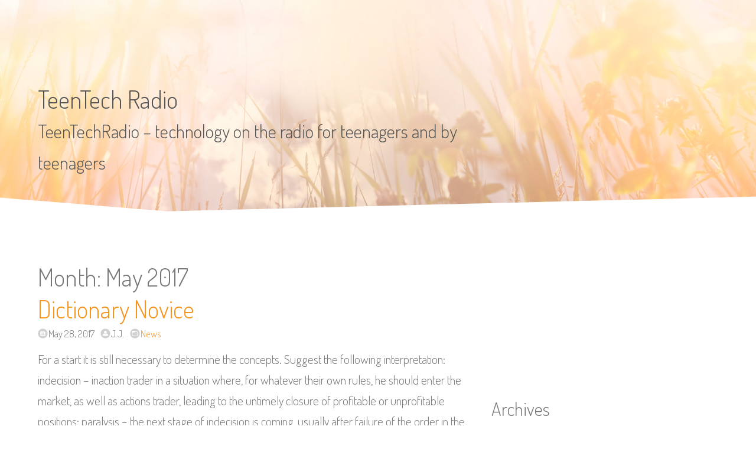

--- FILE ---
content_type: text/html; charset=UTF-8
request_url: https://www.teentechradio.com/2017/05/
body_size: 12436
content:
<!doctype html>
<html lang="en-US">

<head>
<meta charset="UTF-8" />
<meta name="viewport" content="width=device-width, initial-scale=1" />
<meta name="theme-color" content="#f7941e" />
<link rel="pingback" href="https://www.teentechradio.com/xmlrpc.php" />

<title>May 2017 &#8211; TeenTech Radio</title>
<meta name='robots' content='max-image-preview:large' />
<link rel='dns-prefetch' href='//fonts.googleapis.com' />
<link rel="alternate" type="application/rss+xml" title="TeenTech Radio &raquo; Feed" href="https://www.teentechradio.com/feed/" />
<link rel="alternate" type="application/rss+xml" title="TeenTech Radio &raquo; Comments Feed" href="https://www.teentechradio.com/comments/feed/" />
<style id='wp-img-auto-sizes-contain-inline-css' type='text/css'>
img:is([sizes=auto i],[sizes^="auto," i]){contain-intrinsic-size:3000px 1500px}
/*# sourceURL=wp-img-auto-sizes-contain-inline-css */
</style>

<style id='wp-emoji-styles-inline-css' type='text/css'>

	img.wp-smiley, img.emoji {
		display: inline !important;
		border: none !important;
		box-shadow: none !important;
		height: 1em !important;
		width: 1em !important;
		margin: 0 0.07em !important;
		vertical-align: -0.1em !important;
		background: none !important;
		padding: 0 !important;
	}
/*# sourceURL=wp-emoji-styles-inline-css */
</style>
<link rel='stylesheet' id='wp-block-library-css' href='https://www.teentechradio.com/wp-includes/css/dist/block-library/style.min.css?ver=6.9' type='text/css' media='all' />
<style id='global-styles-inline-css' type='text/css'>
:root{--wp--preset--aspect-ratio--square: 1;--wp--preset--aspect-ratio--4-3: 4/3;--wp--preset--aspect-ratio--3-4: 3/4;--wp--preset--aspect-ratio--3-2: 3/2;--wp--preset--aspect-ratio--2-3: 2/3;--wp--preset--aspect-ratio--16-9: 16/9;--wp--preset--aspect-ratio--9-16: 9/16;--wp--preset--color--black: #000000;--wp--preset--color--cyan-bluish-gray: #abb8c3;--wp--preset--color--white: #ffffff;--wp--preset--color--pale-pink: #f78da7;--wp--preset--color--vivid-red: #cf2e2e;--wp--preset--color--luminous-vivid-orange: #ff6900;--wp--preset--color--luminous-vivid-amber: #fcb900;--wp--preset--color--light-green-cyan: #7bdcb5;--wp--preset--color--vivid-green-cyan: #00d084;--wp--preset--color--pale-cyan-blue: #8ed1fc;--wp--preset--color--vivid-cyan-blue: #0693e3;--wp--preset--color--vivid-purple: #9b51e0;--wp--preset--gradient--vivid-cyan-blue-to-vivid-purple: linear-gradient(135deg,rgb(6,147,227) 0%,rgb(155,81,224) 100%);--wp--preset--gradient--light-green-cyan-to-vivid-green-cyan: linear-gradient(135deg,rgb(122,220,180) 0%,rgb(0,208,130) 100%);--wp--preset--gradient--luminous-vivid-amber-to-luminous-vivid-orange: linear-gradient(135deg,rgb(252,185,0) 0%,rgb(255,105,0) 100%);--wp--preset--gradient--luminous-vivid-orange-to-vivid-red: linear-gradient(135deg,rgb(255,105,0) 0%,rgb(207,46,46) 100%);--wp--preset--gradient--very-light-gray-to-cyan-bluish-gray: linear-gradient(135deg,rgb(238,238,238) 0%,rgb(169,184,195) 100%);--wp--preset--gradient--cool-to-warm-spectrum: linear-gradient(135deg,rgb(74,234,220) 0%,rgb(151,120,209) 20%,rgb(207,42,186) 40%,rgb(238,44,130) 60%,rgb(251,105,98) 80%,rgb(254,248,76) 100%);--wp--preset--gradient--blush-light-purple: linear-gradient(135deg,rgb(255,206,236) 0%,rgb(152,150,240) 100%);--wp--preset--gradient--blush-bordeaux: linear-gradient(135deg,rgb(254,205,165) 0%,rgb(254,45,45) 50%,rgb(107,0,62) 100%);--wp--preset--gradient--luminous-dusk: linear-gradient(135deg,rgb(255,203,112) 0%,rgb(199,81,192) 50%,rgb(65,88,208) 100%);--wp--preset--gradient--pale-ocean: linear-gradient(135deg,rgb(255,245,203) 0%,rgb(182,227,212) 50%,rgb(51,167,181) 100%);--wp--preset--gradient--electric-grass: linear-gradient(135deg,rgb(202,248,128) 0%,rgb(113,206,126) 100%);--wp--preset--gradient--midnight: linear-gradient(135deg,rgb(2,3,129) 0%,rgb(40,116,252) 100%);--wp--preset--font-size--small: 13px;--wp--preset--font-size--medium: 20px;--wp--preset--font-size--large: 36px;--wp--preset--font-size--x-large: 42px;--wp--preset--spacing--20: 0.44rem;--wp--preset--spacing--30: 0.67rem;--wp--preset--spacing--40: 1rem;--wp--preset--spacing--50: 1.5rem;--wp--preset--spacing--60: 2.25rem;--wp--preset--spacing--70: 3.38rem;--wp--preset--spacing--80: 5.06rem;--wp--preset--shadow--natural: 6px 6px 9px rgba(0, 0, 0, 0.2);--wp--preset--shadow--deep: 12px 12px 50px rgba(0, 0, 0, 0.4);--wp--preset--shadow--sharp: 6px 6px 0px rgba(0, 0, 0, 0.2);--wp--preset--shadow--outlined: 6px 6px 0px -3px rgb(255, 255, 255), 6px 6px rgb(0, 0, 0);--wp--preset--shadow--crisp: 6px 6px 0px rgb(0, 0, 0);}:where(.is-layout-flex){gap: 0.5em;}:where(.is-layout-grid){gap: 0.5em;}body .is-layout-flex{display: flex;}.is-layout-flex{flex-wrap: wrap;align-items: center;}.is-layout-flex > :is(*, div){margin: 0;}body .is-layout-grid{display: grid;}.is-layout-grid > :is(*, div){margin: 0;}:where(.wp-block-columns.is-layout-flex){gap: 2em;}:where(.wp-block-columns.is-layout-grid){gap: 2em;}:where(.wp-block-post-template.is-layout-flex){gap: 1.25em;}:where(.wp-block-post-template.is-layout-grid){gap: 1.25em;}.has-black-color{color: var(--wp--preset--color--black) !important;}.has-cyan-bluish-gray-color{color: var(--wp--preset--color--cyan-bluish-gray) !important;}.has-white-color{color: var(--wp--preset--color--white) !important;}.has-pale-pink-color{color: var(--wp--preset--color--pale-pink) !important;}.has-vivid-red-color{color: var(--wp--preset--color--vivid-red) !important;}.has-luminous-vivid-orange-color{color: var(--wp--preset--color--luminous-vivid-orange) !important;}.has-luminous-vivid-amber-color{color: var(--wp--preset--color--luminous-vivid-amber) !important;}.has-light-green-cyan-color{color: var(--wp--preset--color--light-green-cyan) !important;}.has-vivid-green-cyan-color{color: var(--wp--preset--color--vivid-green-cyan) !important;}.has-pale-cyan-blue-color{color: var(--wp--preset--color--pale-cyan-blue) !important;}.has-vivid-cyan-blue-color{color: var(--wp--preset--color--vivid-cyan-blue) !important;}.has-vivid-purple-color{color: var(--wp--preset--color--vivid-purple) !important;}.has-black-background-color{background-color: var(--wp--preset--color--black) !important;}.has-cyan-bluish-gray-background-color{background-color: var(--wp--preset--color--cyan-bluish-gray) !important;}.has-white-background-color{background-color: var(--wp--preset--color--white) !important;}.has-pale-pink-background-color{background-color: var(--wp--preset--color--pale-pink) !important;}.has-vivid-red-background-color{background-color: var(--wp--preset--color--vivid-red) !important;}.has-luminous-vivid-orange-background-color{background-color: var(--wp--preset--color--luminous-vivid-orange) !important;}.has-luminous-vivid-amber-background-color{background-color: var(--wp--preset--color--luminous-vivid-amber) !important;}.has-light-green-cyan-background-color{background-color: var(--wp--preset--color--light-green-cyan) !important;}.has-vivid-green-cyan-background-color{background-color: var(--wp--preset--color--vivid-green-cyan) !important;}.has-pale-cyan-blue-background-color{background-color: var(--wp--preset--color--pale-cyan-blue) !important;}.has-vivid-cyan-blue-background-color{background-color: var(--wp--preset--color--vivid-cyan-blue) !important;}.has-vivid-purple-background-color{background-color: var(--wp--preset--color--vivid-purple) !important;}.has-black-border-color{border-color: var(--wp--preset--color--black) !important;}.has-cyan-bluish-gray-border-color{border-color: var(--wp--preset--color--cyan-bluish-gray) !important;}.has-white-border-color{border-color: var(--wp--preset--color--white) !important;}.has-pale-pink-border-color{border-color: var(--wp--preset--color--pale-pink) !important;}.has-vivid-red-border-color{border-color: var(--wp--preset--color--vivid-red) !important;}.has-luminous-vivid-orange-border-color{border-color: var(--wp--preset--color--luminous-vivid-orange) !important;}.has-luminous-vivid-amber-border-color{border-color: var(--wp--preset--color--luminous-vivid-amber) !important;}.has-light-green-cyan-border-color{border-color: var(--wp--preset--color--light-green-cyan) !important;}.has-vivid-green-cyan-border-color{border-color: var(--wp--preset--color--vivid-green-cyan) !important;}.has-pale-cyan-blue-border-color{border-color: var(--wp--preset--color--pale-cyan-blue) !important;}.has-vivid-cyan-blue-border-color{border-color: var(--wp--preset--color--vivid-cyan-blue) !important;}.has-vivid-purple-border-color{border-color: var(--wp--preset--color--vivid-purple) !important;}.has-vivid-cyan-blue-to-vivid-purple-gradient-background{background: var(--wp--preset--gradient--vivid-cyan-blue-to-vivid-purple) !important;}.has-light-green-cyan-to-vivid-green-cyan-gradient-background{background: var(--wp--preset--gradient--light-green-cyan-to-vivid-green-cyan) !important;}.has-luminous-vivid-amber-to-luminous-vivid-orange-gradient-background{background: var(--wp--preset--gradient--luminous-vivid-amber-to-luminous-vivid-orange) !important;}.has-luminous-vivid-orange-to-vivid-red-gradient-background{background: var(--wp--preset--gradient--luminous-vivid-orange-to-vivid-red) !important;}.has-very-light-gray-to-cyan-bluish-gray-gradient-background{background: var(--wp--preset--gradient--very-light-gray-to-cyan-bluish-gray) !important;}.has-cool-to-warm-spectrum-gradient-background{background: var(--wp--preset--gradient--cool-to-warm-spectrum) !important;}.has-blush-light-purple-gradient-background{background: var(--wp--preset--gradient--blush-light-purple) !important;}.has-blush-bordeaux-gradient-background{background: var(--wp--preset--gradient--blush-bordeaux) !important;}.has-luminous-dusk-gradient-background{background: var(--wp--preset--gradient--luminous-dusk) !important;}.has-pale-ocean-gradient-background{background: var(--wp--preset--gradient--pale-ocean) !important;}.has-electric-grass-gradient-background{background: var(--wp--preset--gradient--electric-grass) !important;}.has-midnight-gradient-background{background: var(--wp--preset--gradient--midnight) !important;}.has-small-font-size{font-size: var(--wp--preset--font-size--small) !important;}.has-medium-font-size{font-size: var(--wp--preset--font-size--medium) !important;}.has-large-font-size{font-size: var(--wp--preset--font-size--large) !important;}.has-x-large-font-size{font-size: var(--wp--preset--font-size--x-large) !important;}
/*# sourceURL=global-styles-inline-css */
</style>

<style id='classic-theme-styles-inline-css' type='text/css'>
/*! This file is auto-generated */
.wp-block-button__link{color:#fff;background-color:#32373c;border-radius:9999px;box-shadow:none;text-decoration:none;padding:calc(.667em + 2px) calc(1.333em + 2px);font-size:1.125em}.wp-block-file__button{background:#32373c;color:#fff;text-decoration:none}
/*# sourceURL=/wp-includes/css/classic-themes.min.css */
</style>
<link rel='stylesheet' id='arix-style-css' href='https://www.teentechradio.com/wp-content/themes/arix/style.css?ver=1.2.2' type='text/css' media='all' />
<link rel='stylesheet' id='arix-fonts-css' href='//fonts.googleapis.com/css?family=Dosis%3A300%2C500&#038;display=swap&#038;ver=6.9' type='text/css' media='all' />
<link rel="https://api.w.org/" href="https://www.teentechradio.com/wp-json/" /><meta name="generator" content="WordPress 6.9" />
<style data-context="foundation-flickity-css">/*! Flickity v2.0.2
http://flickity.metafizzy.co
---------------------------------------------- */.flickity-enabled{position:relative}.flickity-enabled:focus{outline:0}.flickity-viewport{overflow:hidden;position:relative;height:100%}.flickity-slider{position:absolute;width:100%;height:100%}.flickity-enabled.is-draggable{-webkit-tap-highlight-color:transparent;tap-highlight-color:transparent;-webkit-user-select:none;-moz-user-select:none;-ms-user-select:none;user-select:none}.flickity-enabled.is-draggable .flickity-viewport{cursor:move;cursor:-webkit-grab;cursor:grab}.flickity-enabled.is-draggable .flickity-viewport.is-pointer-down{cursor:-webkit-grabbing;cursor:grabbing}.flickity-prev-next-button{position:absolute;top:50%;width:44px;height:44px;border:none;border-radius:50%;background:#fff;background:hsla(0,0%,100%,.75);cursor:pointer;-webkit-transform:translateY(-50%);transform:translateY(-50%)}.flickity-prev-next-button:hover{background:#fff}.flickity-prev-next-button:focus{outline:0;box-shadow:0 0 0 5px #09f}.flickity-prev-next-button:active{opacity:.6}.flickity-prev-next-button.previous{left:10px}.flickity-prev-next-button.next{right:10px}.flickity-rtl .flickity-prev-next-button.previous{left:auto;right:10px}.flickity-rtl .flickity-prev-next-button.next{right:auto;left:10px}.flickity-prev-next-button:disabled{opacity:.3;cursor:auto}.flickity-prev-next-button svg{position:absolute;left:20%;top:20%;width:60%;height:60%}.flickity-prev-next-button .arrow{fill:#333}.flickity-page-dots{position:absolute;width:100%;bottom:-25px;padding:0;margin:0;list-style:none;text-align:center;line-height:1}.flickity-rtl .flickity-page-dots{direction:rtl}.flickity-page-dots .dot{display:inline-block;width:10px;height:10px;margin:0 8px;background:#333;border-radius:50%;opacity:.25;cursor:pointer}.flickity-page-dots .dot.is-selected{opacity:1}</style><style data-context="foundation-slideout-css">.slideout-menu{position:fixed;left:0;top:0;bottom:0;right:auto;z-index:0;width:256px;overflow-y:auto;-webkit-overflow-scrolling:touch;display:none}.slideout-menu.pushit-right{left:auto;right:0}.slideout-panel{position:relative;z-index:1;will-change:transform}.slideout-open,.slideout-open .slideout-panel,.slideout-open body{overflow:hidden}.slideout-open .slideout-menu{display:block}.pushit{display:none}</style><style type="text/css" id="custom-background-css">
body.custom-background { background-image: url("https://www.teentechradio.com/wp-content/themes/arix/images/arix-background.jpg"); background-position: center center; background-size: auto; background-repeat: no-repeat; background-attachment: fixed; }
</style>
	<style>.ios7.web-app-mode.has-fixed header{ background-color: rgba(3,122,221,.88);}</style>
</head>


<body class="archive date custom-background wp-embed-responsive wp-theme-arix">
	<header id="header">
		<a class="skip-link button" href="#content">Skip to Content</a>

		<nav id="nav">
			
					</nav>

		<div class="margin">
			<div id="hero" class="clear">
				<div class="two-thirds">
					<h1><a href="https://www.teentechradio.com/">TeenTech Radio</a></h1>
					<h3>TeenTechRadio – technology on the radio for teenagers and by teenagers</h3>
				</div>
			</div>
		</div>
	</header>


	<div class="wrap">
		<div id="content">



	<header>
		<h2 class="title">Month: <span>May 2017</span></h2>			</header>

	
			<article id="post-1608" class="post-1608 post type-post status-publish format-standard hentry category-news tag-financial tag-forex">
				<header>
					<h2 class="title" rel="bookmark"><a href="https://www.teentechradio.com/dictionary-novice/">Dictionary Novice</a></h2>					<p class="post-info">
						<span class="post-date">May 28, 2017</span>
						<span class="post-author">J.J.</span>
						<span class="post-categories"><a href="https://www.teentechradio.com/category/news/" rel="category tag">News</a></span>
						<span class="post-comments"></span>											</p>
				</header>

				<div class="post-content">
					<p>For a start it is still necessary to determine the concepts. Suggest the following interpretation: indecision &#8211; inaction trader in a situation where, for whatever their own rules, he should enter the market, as well as actions trader, leading to the untimely closure of profitable or unprofitable positions; paralysis &#8211; the next stage of indecision is coming, usually after failure of the order in the case of an avalanche of losses rise. In should eventually be the closure of unprofitable positions broker (for lack of funds) or spontaneous emotional closing position by the trader. In my opinion, these problems are more still inherent beginners traders, because if a person has worked for two or three years on the market, it faces a different kind of psychological problems.  Therefore, all subsequent arguments are, rather, to newcomers who are just planning to to enter the stock market or have recently plunged into this environment. From my observations, the trader indecision is manifested most often in the first time since entering the market. The problem of indecision, as follows from the definition, involves two aspects: first &#8211; the entrance to the market, the second &#8211; out of the market. </p>
<p>The most interesting is that despite all the evidence the second aspect often overlooked in the general description of trading strategies. The novice trader at initially quite difficult to understand the ever-expanding variety of indicators &#8211; and not in the book examples, not on a demo account, and with his own money &#8211; and to evaluate the significance and interactions of these variants indicators. During this period, it is important to understand that psychologically comfortable trader &#8211; to hold a position between the days or only work within days. It is with feelings of inner peace and should be selected for work is not only a combination of indicators, but the time scale of work. Limit the number of methods and indicators used much easier life trader. I would like to draw attention to the fact that the simultaneous the use of trend indicators and oscillators in the initial stage may significantly complicate the work of the trader, especially given the fact that recently a large number of analytical reports on market terms there are often unnecessarily. The transition to the study of trade practices based on Elliott Wave, with their variety of interpretations, it is possible only after successful completion of the simpler methods.</p>
				</div>

							</article>

			<article id="post-1600" class="post-1600 post type-post status-publish format-standard hentry category-news tag-games tag-nds tag-psp">
				<header>
					<h2 class="title" rel="bookmark"><a href="https://www.teentechradio.com/web-journal-cardiology/">Web Journal Cardiology</a></h2>					<p class="post-info">
						<span class="post-date">May 19, 2017</span>
						<span class="post-author">J.J.</span>
						<span class="post-categories"><a href="https://www.teentechradio.com/category/news/" rel="category tag">News</a></span>
						<span class="post-comments"></span>											</p>
				</header>

				<div class="post-content">
					<p>If the patient the hypertensive crisis is due to a pheochromocytoma recursive headache, palpitations, and you will find him with pallor and diaphoresis, tachycardia, sinus and exaggeratedly high figures (&gt; 180/140 mmHg); in this case the ideal treatment should be with phentolamine; inject a bolus 5 to 15 mg by IV and then initial drips continuously to maintain blood pressure figures at acceptable levels. If the heart rate is elevated exageradeamente (&gt; 150 per minute) or appears in paroxysmal shape tachyarrhythmia by atrial fibrillation propranolol should be administered via IV at the rate of 1 mg/min up to 3 5 mg as total dose. The patient with essential hypertension grade III, necessarily requires several drugs to achieve the desired control. In summary: treatment should be individualized according to age, clinical, hemodynamic conditions and sensitivity to drugs. Methods of prevention stop smoking reduces mortality to half of those who continue to smoke. Controlling hypertension. Reduction of body weight. </p>
<p>Increased physical activity. Controlling diabetes modification of eating habits. The onset may be sudden, as it is the case of acute myocardial infarction or it can be a chronic disorder with increasing loss of the functions of the heart.  In turn you can treat a compensated disease where there is normal or Decompensated, activity in which the patient suffers from breathlessness and headaches precordiales, in this case is must repose and receive medications and diuretics. From the nutritional point of view the most important thing is the implementation of a low sodium diet (which There are fewer than 5grs. salt daily).  </p>
<p>In coronary heart disease copious and abundant meals should be avoided since they impose an excessive burden to the heart and circulation. At the time of making a selection of foods for these patients should strive to replace salt and there is no abdominal distension, constipation and flatulence. Bibliography: Pathology Roobins 2007 pathology Rubin Cardiology Crisis hypertensive Web Journal Cardiology Goodman Institute and Gilman, pharmacology. National Institute of Cardiology Ignacio Chavez, articles hypertension National Association of cardiologists of Mexico society of Interventional Cardiology of Mexico society national echocardiography of Mexico nutrition hypertension.</p>
				</div>

							</article>

			<article id="post-1594" class="post-1594 post type-post status-publish format-standard hentry category-news tag-travel tag-vacation-tourism">
				<header>
					<h2 class="title" rel="bookmark"><a href="https://www.teentechradio.com/federal-republic/">Federal Republic</a></h2>					<p class="post-info">
						<span class="post-date">May 12, 2017</span>
						<span class="post-author">J.J.</span>
						<span class="post-categories"><a href="https://www.teentechradio.com/category/news/" rel="category tag">News</a></span>
						<span class="post-comments"></span>											</p>
				</header>

				<div class="post-content">
					<p>Many of us have holiday in South Tyrol is still the beautiful weather of Pentecost in the head and it is now really warm to the heart of recreation when they think of the upcoming summer vacation. Finally, the press reported not too long ago, that discounts of up to 20 percent when booking the next summer holidays can wave. Of course, the classic distant intra-European destinations such as Spain or Portugal for the summer holidays be booked still like. However, many people not always too much in the distance travelling, to spend their holidays. A good holiday destination is South Tyrol. South Tyrol is the most northerly and largest province in Italy and offers lush mountains and valleys that invite hiking South Tyrol. Also a long walk through the beautiful Woods may not be missing. For sporty active South Tyrol offers many possibilities, for example, mountain bike tours of all levels of difficulty and long Nordic walking and hiking trails. Also horse enthusiasts the breed of the Haflinger in the Tyrol and South Tyrol area is home full at their expense. The geographical location of the resin is mainly for German-speaking tourists of great benefit. Through its direct location in Austria, South Tyrol is easily accessible from all parts of Austria and also of the Federal Republic. The holidays can therefore sometimes begin with relatively short commutes. Advantage is also for languages widespread in South Tyrol and dialects. More than 2/3 of the population of South Tyrol speaks German. This fact is very especially tourists that are not quite as powerful, other languages except German. As you can see, has a lot to offer all South Tyrol and is ideal to spend his upcoming summer holidays there. However, South Tyrol is interesting not only for sporty active. Also luxury and wellness come here at their own expense, many hotels offer various arrangements with beauty and wellness programs. You can find more information and offers to do so over the Internet.</p>
				</div>

							</article>
		</div><!--#content-->


		<aside id="sidebar">
							<section id="text-3" class="widget widget_text">			<div class="textwidget"><object style="height: 240px; width:100%"><param name="movie" value="http://www.youtube.com/v/-hmay3WWqUM?version=3&feature=player_detailpage"><param name="allowFullScreen" value="true"><param name="allowScriptAccess" value="always"><embed src="http://www.youtube.com/v/-hmay3WWqUM?version=3&feature=player_detailpage" type="application/x-shockwave-flash" allowfullscreen="true" allowScriptAccess="always"></object></div>
		</section><section id="archives-3" class="widget widget_archive"><h3 class="widget-title">Archives</h3>
			<ul>
					<li><a href='https://www.teentechradio.com/2025/11/'>November 2025</a></li>
	<li><a href='https://www.teentechradio.com/2024/05/'>May 2024</a></li>
	<li><a href='https://www.teentechradio.com/2024/04/'>April 2024</a></li>
	<li><a href='https://www.teentechradio.com/2024/03/'>March 2024</a></li>
	<li><a href='https://www.teentechradio.com/2024/02/'>February 2024</a></li>
	<li><a href='https://www.teentechradio.com/2021/06/'>June 2021</a></li>
	<li><a href='https://www.teentechradio.com/2021/05/'>May 2021</a></li>
	<li><a href='https://www.teentechradio.com/2019/08/'>August 2019</a></li>
	<li><a href='https://www.teentechradio.com/2019/07/'>July 2019</a></li>
	<li><a href='https://www.teentechradio.com/2019/06/'>June 2019</a></li>
	<li><a href='https://www.teentechradio.com/2019/05/'>May 2019</a></li>
	<li><a href='https://www.teentechradio.com/2019/03/'>March 2019</a></li>
	<li><a href='https://www.teentechradio.com/2018/12/'>December 2018</a></li>
	<li><a href='https://www.teentechradio.com/2018/08/'>August 2018</a></li>
	<li><a href='https://www.teentechradio.com/2018/07/'>July 2018</a></li>
	<li><a href='https://www.teentechradio.com/2018/05/'>May 2018</a></li>
	<li><a href='https://www.teentechradio.com/2018/03/'>March 2018</a></li>
	<li><a href='https://www.teentechradio.com/2018/02/'>February 2018</a></li>
	<li><a href='https://www.teentechradio.com/2017/05/' aria-current="page">May 2017</a></li>
	<li><a href='https://www.teentechradio.com/2017/04/'>April 2017</a></li>
	<li><a href='https://www.teentechradio.com/2017/03/'>March 2017</a></li>
	<li><a href='https://www.teentechradio.com/2017/01/'>January 2017</a></li>
	<li><a href='https://www.teentechradio.com/2016/12/'>December 2016</a></li>
	<li><a href='https://www.teentechradio.com/2016/11/'>November 2016</a></li>
	<li><a href='https://www.teentechradio.com/2016/10/'>October 2016</a></li>
	<li><a href='https://www.teentechradio.com/2016/09/'>September 2016</a></li>
	<li><a href='https://www.teentechradio.com/2016/01/'>January 2016</a></li>
	<li><a href='https://www.teentechradio.com/2015/12/'>December 2015</a></li>
	<li><a href='https://www.teentechradio.com/2015/05/'>May 2015</a></li>
	<li><a href='https://www.teentechradio.com/2015/03/'>March 2015</a></li>
	<li><a href='https://www.teentechradio.com/2015/01/'>January 2015</a></li>
	<li><a href='https://www.teentechradio.com/2014/12/'>December 2014</a></li>
	<li><a href='https://www.teentechradio.com/2014/11/'>November 2014</a></li>
	<li><a href='https://www.teentechradio.com/2014/08/'>August 2014</a></li>
	<li><a href='https://www.teentechradio.com/2014/07/'>July 2014</a></li>
	<li><a href='https://www.teentechradio.com/2014/06/'>June 2014</a></li>
	<li><a href='https://www.teentechradio.com/2014/05/'>May 2014</a></li>
	<li><a href='https://www.teentechradio.com/2014/04/'>April 2014</a></li>
	<li><a href='https://www.teentechradio.com/2014/03/'>March 2014</a></li>
	<li><a href='https://www.teentechradio.com/2014/02/'>February 2014</a></li>
	<li><a href='https://www.teentechradio.com/2013/12/'>December 2013</a></li>
	<li><a href='https://www.teentechradio.com/2013/11/'>November 2013</a></li>
	<li><a href='https://www.teentechradio.com/2013/10/'>October 2013</a></li>
	<li><a href='https://www.teentechradio.com/2013/09/'>September 2013</a></li>
	<li><a href='https://www.teentechradio.com/2013/08/'>August 2013</a></li>
	<li><a href='https://www.teentechradio.com/2013/07/'>July 2013</a></li>
	<li><a href='https://www.teentechradio.com/2012/12/'>December 2012</a></li>
	<li><a href='https://www.teentechradio.com/2012/01/'>January 2012</a></li>
			</ul>

			</section><section id="categories-3" class="widget widget_categories"><h3 class="widget-title">Categories</h3>
			<ul>
					<li class="cat-item cat-item-4"><a href="https://www.teentechradio.com/category/general/">General</a>
</li>
	<li class="cat-item cat-item-3"><a href="https://www.teentechradio.com/category/news/">News</a>
</li>
			</ul>

			</section><section id="pages-3" class="widget widget_pages"><h3 class="widget-title">Pages</h3>
			<ul>
				<li class="page_item page-item-8"><a href="https://www.teentechradio.com/about/">About</a></li>
			</ul>

			</section><section id="text-4" class="widget widget_text">			<div class="textwidget"><object style="height: 240px; width:100%"><param name="movie" value="http://www.youtube.com/v/RE82Gt93UYc?version=3&feature=player_detailpage"><param name="allowFullScreen" value="true"><param name="allowScriptAccess" value="always"><embed src="http://www.youtube.com/v/RE82Gt93UYc?version=3&feature=player_detailpage" type="application/x-shockwave-flash" allowfullscreen="true" allowScriptAccess="always"></object></div>
		</section>
					</aside><!--#sidebar-->
	</div><!--.wrap-->


	<footer id="footer">
		<div class="footer-widgets margin">
		
			<aside class="widget one-fourth">
				<h3>Categories</h3>
				<ul>
						<li class="cat-item cat-item-4"><a href="https://www.teentechradio.com/category/general/">General</a>
</li>
	<li class="cat-item cat-item-3"><a href="https://www.teentechradio.com/category/news/">News</a>
</li>
				</ul>
			</aside>

			<aside class="widget one-fourth recent-comments">
				<h3>Archives</h3>
				<ul>
						<li><a href='https://www.teentechradio.com/2025/'>2025</a></li>
	<li><a href='https://www.teentechradio.com/2024/'>2024</a></li>
	<li><a href='https://www.teentechradio.com/2021/'>2021</a></li>
	<li><a href='https://www.teentechradio.com/2019/'>2019</a></li>
	<li><a href='https://www.teentechradio.com/2018/'>2018</a></li>
	<li><a href='https://www.teentechradio.com/2017/' aria-current="page">2017</a></li>
				</ul>
			</aside>

			<aside class="widget one-half widget_tag_cloud">
				<h3>Tags</h3>
				<p class="tag-cloud"><a href="https://www.teentechradio.com/tag/advertising-pr/" class="tag-cloud-link tag-link-318 tag-link-position-1" style="font-size: 11.876923076923pt;" aria-label="advertising &amp; pr (2 items)">advertising &amp; pr</a>
<a href="https://www.teentechradio.com/tag/andalusia/" class="tag-cloud-link tag-link-392 tag-link-position-2" style="font-size: 8pt;" aria-label="Andalusia (1 item)">Andalusia</a>
<a href="https://www.teentechradio.com/tag/attractions/" class="tag-cloud-link tag-link-76 tag-link-position-3" style="font-size: 14.461538461538pt;" aria-label="Attractions (3 items)">Attractions</a>
<a href="https://www.teentechradio.com/tag/auto/" class="tag-cloud-link tag-link-205 tag-link-position-4" style="font-size: 11.876923076923pt;" aria-label="auto (2 items)">auto</a>
<a href="https://www.teentechradio.com/tag/autom/" class="tag-cloud-link tag-link-147 tag-link-position-5" style="font-size: 11.876923076923pt;" aria-label="autom (2 items)">autom</a>
<a href="https://www.teentechradio.com/tag/business-economy/" class="tag-cloud-link tag-link-211 tag-link-position-6" style="font-size: 14.461538461538pt;" aria-label="business &amp; economy (3 items)">business &amp; economy</a>
<a href="https://www.teentechradio.com/tag/computers/" class="tag-cloud-link tag-link-290 tag-link-position-7" style="font-size: 8pt;" aria-label="computers (1 item)">computers</a>
<a href="https://www.teentechradio.com/tag/construction/" class="tag-cloud-link tag-link-187 tag-link-position-8" style="font-size: 11.876923076923pt;" aria-label="construction (2 items)">construction</a>
<a href="https://www.teentechradio.com/tag/education/" class="tag-cloud-link tag-link-37 tag-link-position-9" style="font-size: 11.876923076923pt;" aria-label="education (2 items)">education</a>
<a href="https://www.teentechradio.com/tag/education-career/" class="tag-cloud-link tag-link-382 tag-link-position-10" style="font-size: 11.876923076923pt;" aria-label="education &amp; career (2 items)">education &amp; career</a>
<a href="https://www.teentechradio.com/tag/financial/" class="tag-cloud-link tag-link-363 tag-link-position-11" style="font-size: 11.876923076923pt;" aria-label="financial (2 items)">financial</a>
<a href="https://www.teentechradio.com/tag/fitness-workouts/" class="tag-cloud-link tag-link-298 tag-link-position-12" style="font-size: 16.615384615385pt;" aria-label="fitness &amp; workouts (4 items)">fitness &amp; workouts</a>
<a href="https://www.teentechradio.com/tag/garden-home-factory/" class="tag-cloud-link tag-link-344 tag-link-position-13" style="font-size: 14.461538461538pt;" aria-label="garden &amp; home factory (3 items)">garden &amp; home factory</a>
<a href="https://www.teentechradio.com/tag/hardware-software/" class="tag-cloud-link tag-link-223 tag-link-position-14" style="font-size: 11.876923076923pt;" aria-label="hardware &amp; software (2 items)">hardware &amp; software</a>
<a href="https://www.teentechradio.com/tag/health/" class="tag-cloud-link tag-link-45 tag-link-position-15" style="font-size: 14.461538461538pt;" aria-label="health (3 items)">health</a>
<a href="https://www.teentechradio.com/tag/health-and-beauty/" class="tag-cloud-link tag-link-12 tag-link-position-16" style="font-size: 22pt;" aria-label="health and beauty (8 items)">health and beauty</a>
<a href="https://www.teentechradio.com/tag/history/" class="tag-cloud-link tag-link-66 tag-link-position-17" style="font-size: 11.876923076923pt;" aria-label="history (2 items)">history</a>
<a href="https://www.teentechradio.com/tag/home/" class="tag-cloud-link tag-link-178 tag-link-position-18" style="font-size: 11.876923076923pt;" aria-label="home (2 items)">home</a>
<a href="https://www.teentechradio.com/tag/home-page/" class="tag-cloud-link tag-link-95 tag-link-position-19" style="font-size: 14.461538461538pt;" aria-label="home page (3 items)">home page</a>
<a href="https://www.teentechradio.com/tag/informatics/" class="tag-cloud-link tag-link-144 tag-link-position-20" style="font-size: 11.876923076923pt;" aria-label="informatics (2 items)">informatics</a>
<a href="https://www.teentechradio.com/tag/insurance-pension/" class="tag-cloud-link tag-link-321 tag-link-position-21" style="font-size: 11.876923076923pt;" aria-label="insurance &amp; pension (2 items)">insurance &amp; pension</a>
<a href="https://www.teentechradio.com/tag/it/" class="tag-cloud-link tag-link-222 tag-link-position-22" style="font-size: 11.876923076923pt;" aria-label="it (2 items)">it</a>
<a href="https://www.teentechradio.com/tag/marketing/" class="tag-cloud-link tag-link-85 tag-link-position-23" style="font-size: 11.876923076923pt;" aria-label="marketing (2 items)">marketing</a>
<a href="https://www.teentechradio.com/tag/medicine/" class="tag-cloud-link tag-link-239 tag-link-position-24" style="font-size: 16.615384615385pt;" aria-label="medicine (4 items)">medicine</a>
<a href="https://www.teentechradio.com/tag/medicine-surgery/" class="tag-cloud-link tag-link-288 tag-link-position-25" style="font-size: 11.876923076923pt;" aria-label="medicine &amp; surgery (2 items)">medicine &amp; surgery</a>
<a href="https://www.teentechradio.com/tag/money/" class="tag-cloud-link tag-link-320 tag-link-position-26" style="font-size: 11.876923076923pt;" aria-label="money (2 items)">money</a>
<a href="https://www.teentechradio.com/tag/news-2/" class="tag-cloud-link tag-link-89 tag-link-position-27" style="font-size: 16.615384615385pt;" aria-label="news (4 items)">news</a>
<a href="https://www.teentechradio.com/tag/news-press-lyrics/" class="tag-cloud-link tag-link-227 tag-link-position-28" style="font-size: 16.615384615385pt;" aria-label="news &amp; press lyrics (4 items)">news &amp; press lyrics</a>
<a href="https://www.teentechradio.com/tag/other-articles/" class="tag-cloud-link tag-link-192 tag-link-position-29" style="font-size: 11.876923076923pt;" aria-label="other-articles (2 items)">other-articles</a>
<a href="https://www.teentechradio.com/tag/philosophy/" class="tag-cloud-link tag-link-59 tag-link-position-30" style="font-size: 11.876923076923pt;" aria-label="philosophy (2 items)">philosophy</a>
<a href="https://www.teentechradio.com/tag/psychology/" class="tag-cloud-link tag-link-29 tag-link-position-31" style="font-size: 11.876923076923pt;" aria-label="psychology (2 items)">psychology</a>
<a href="https://www.teentechradio.com/tag/psychotherapy/" class="tag-cloud-link tag-link-383 tag-link-position-32" style="font-size: 8pt;" aria-label="psychotherapy (1 item)">psychotherapy</a>
<a href="https://www.teentechradio.com/tag/sports/" class="tag-cloud-link tag-link-297 tag-link-position-33" style="font-size: 18.338461538462pt;" aria-label="sports (5 items)">sports</a>
<a href="https://www.teentechradio.com/tag/the-news/" class="tag-cloud-link tag-link-25 tag-link-position-34" style="font-size: 14.461538461538pt;" aria-label="the news (3 items)">the news</a>
<a href="https://www.teentechradio.com/tag/trade/" class="tag-cloud-link tag-link-240 tag-link-position-35" style="font-size: 11.876923076923pt;" aria-label="trade (2 items)">trade</a>
<a href="https://www.teentechradio.com/tag/trade-fairs-events/" class="tag-cloud-link tag-link-380 tag-link-position-36" style="font-size: 8pt;" aria-label="trade fairs &amp; events (1 item)">trade fairs &amp; events</a>
<a href="https://www.teentechradio.com/tag/travel/" class="tag-cloud-link tag-link-77 tag-link-position-37" style="font-size: 19.846153846154pt;" aria-label="travel (6 items)">travel</a>
<a href="https://www.teentechradio.com/tag/vacation-tourism/" class="tag-cloud-link tag-link-225 tag-link-position-38" style="font-size: 14.461538461538pt;" aria-label="vacation &amp; tourism (3 items)">vacation &amp; tourism</a></p>
			</aside>

		
			<div class="copyright">
				<p>Copyright &copy; TeenTech Radio<br />
				<a href="https://photricity.com/">Arix theme</a> by Photricity</p>
			</div>
		</div><!--.footer-widgets-->
	</footer>


<script type="speculationrules">
{"prefetch":[{"source":"document","where":{"and":[{"href_matches":"/*"},{"not":{"href_matches":["/wp-*.php","/wp-admin/*","/wp-content/uploads/*","/wp-content/*","/wp-content/plugins/*","/wp-content/themes/arix/*","/*\\?(.+)"]}},{"not":{"selector_matches":"a[rel~=\"nofollow\"]"}},{"not":{"selector_matches":".no-prefetch, .no-prefetch a"}}]},"eagerness":"conservative"}]}
</script>
<!-- Powered by WPtouch: 4.3.62 --><script id="wp-emoji-settings" type="application/json">
{"baseUrl":"https://s.w.org/images/core/emoji/17.0.2/72x72/","ext":".png","svgUrl":"https://s.w.org/images/core/emoji/17.0.2/svg/","svgExt":".svg","source":{"concatemoji":"https://www.teentechradio.com/wp-includes/js/wp-emoji-release.min.js?ver=6.9"}}
</script>
<script type="module">
/* <![CDATA[ */
/*! This file is auto-generated */
const a=JSON.parse(document.getElementById("wp-emoji-settings").textContent),o=(window._wpemojiSettings=a,"wpEmojiSettingsSupports"),s=["flag","emoji"];function i(e){try{var t={supportTests:e,timestamp:(new Date).valueOf()};sessionStorage.setItem(o,JSON.stringify(t))}catch(e){}}function c(e,t,n){e.clearRect(0,0,e.canvas.width,e.canvas.height),e.fillText(t,0,0);t=new Uint32Array(e.getImageData(0,0,e.canvas.width,e.canvas.height).data);e.clearRect(0,0,e.canvas.width,e.canvas.height),e.fillText(n,0,0);const a=new Uint32Array(e.getImageData(0,0,e.canvas.width,e.canvas.height).data);return t.every((e,t)=>e===a[t])}function p(e,t){e.clearRect(0,0,e.canvas.width,e.canvas.height),e.fillText(t,0,0);var n=e.getImageData(16,16,1,1);for(let e=0;e<n.data.length;e++)if(0!==n.data[e])return!1;return!0}function u(e,t,n,a){switch(t){case"flag":return n(e,"\ud83c\udff3\ufe0f\u200d\u26a7\ufe0f","\ud83c\udff3\ufe0f\u200b\u26a7\ufe0f")?!1:!n(e,"\ud83c\udde8\ud83c\uddf6","\ud83c\udde8\u200b\ud83c\uddf6")&&!n(e,"\ud83c\udff4\udb40\udc67\udb40\udc62\udb40\udc65\udb40\udc6e\udb40\udc67\udb40\udc7f","\ud83c\udff4\u200b\udb40\udc67\u200b\udb40\udc62\u200b\udb40\udc65\u200b\udb40\udc6e\u200b\udb40\udc67\u200b\udb40\udc7f");case"emoji":return!a(e,"\ud83e\u1fac8")}return!1}function f(e,t,n,a){let r;const o=(r="undefined"!=typeof WorkerGlobalScope&&self instanceof WorkerGlobalScope?new OffscreenCanvas(300,150):document.createElement("canvas")).getContext("2d",{willReadFrequently:!0}),s=(o.textBaseline="top",o.font="600 32px Arial",{});return e.forEach(e=>{s[e]=t(o,e,n,a)}),s}function r(e){var t=document.createElement("script");t.src=e,t.defer=!0,document.head.appendChild(t)}a.supports={everything:!0,everythingExceptFlag:!0},new Promise(t=>{let n=function(){try{var e=JSON.parse(sessionStorage.getItem(o));if("object"==typeof e&&"number"==typeof e.timestamp&&(new Date).valueOf()<e.timestamp+604800&&"object"==typeof e.supportTests)return e.supportTests}catch(e){}return null}();if(!n){if("undefined"!=typeof Worker&&"undefined"!=typeof OffscreenCanvas&&"undefined"!=typeof URL&&URL.createObjectURL&&"undefined"!=typeof Blob)try{var e="postMessage("+f.toString()+"("+[JSON.stringify(s),u.toString(),c.toString(),p.toString()].join(",")+"));",a=new Blob([e],{type:"text/javascript"});const r=new Worker(URL.createObjectURL(a),{name:"wpTestEmojiSupports"});return void(r.onmessage=e=>{i(n=e.data),r.terminate(),t(n)})}catch(e){}i(n=f(s,u,c,p))}t(n)}).then(e=>{for(const n in e)a.supports[n]=e[n],a.supports.everything=a.supports.everything&&a.supports[n],"flag"!==n&&(a.supports.everythingExceptFlag=a.supports.everythingExceptFlag&&a.supports[n]);var t;a.supports.everythingExceptFlag=a.supports.everythingExceptFlag&&!a.supports.flag,a.supports.everything||((t=a.source||{}).concatemoji?r(t.concatemoji):t.wpemoji&&t.twemoji&&(r(t.twemoji),r(t.wpemoji)))});
//# sourceURL=https://www.teentechradio.com/wp-includes/js/wp-emoji-loader.min.js
/* ]]> */
</script>

</body>
</html>


<!-- Page cached by LiteSpeed Cache 7.7 on 2026-01-28 14:35:55 -->

--- FILE ---
content_type: image/svg+xml
request_url: https://www.teentechradio.com/wp-content/themes/arix/images/footer-decor.svg
body_size: -71
content:
<?xml version="1.0" encoding="utf-8"?>
<!DOCTYPE svg PUBLIC "-//W3C//DTD SVG 1.1//EN" "http://www.w3.org/Graphics/SVG/1.1/DTD/svg11.dtd">
<svg version="1.1" xmlns="http://www.w3.org/2000/svg" xmlns:xlink="http://www.w3.org/1999/xlink" x="0px" y="0px"
	viewBox="0 0 1362.1 28.5" style="enable-background:new 0 0 1362.1 28.5;" xml:space="preserve">
<path fill="#fff" d="M1362.1,28.5c-21-1.7-317.6-26-317.6-26S40,27.6,0,28.5L0,0l1362.1,0V28.5z" />
</svg>